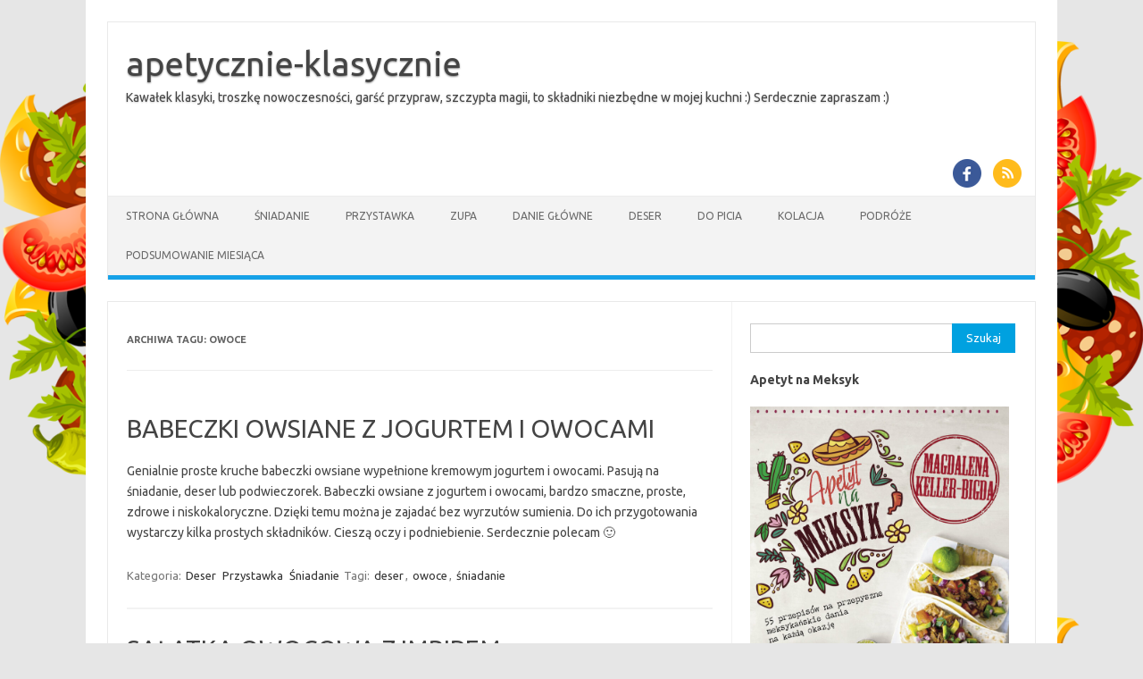

--- FILE ---
content_type: text/html; charset=UTF-8
request_url: https://apetycznie-klasycznie.pl/tag/owoce/
body_size: 14402
content:
<!DOCTYPE html>
<!--[if IE 7]>
<html class="ie ie7" lang="pl-PL">
<![endif]-->
<!--[if IE 8]>
<html class="ie ie8" lang="pl-PL">
<![endif]-->
<!--[if !(IE 7) | !(IE 8)  ]><!-->
<html lang="pl-PL">
<!--<![endif]-->
<head>
<meta charset="UTF-8">
<meta name="viewport" content="width=device-width, initial-scale=1">
<link rel="profile" href="http://gmpg.org/xfn/11">
<link rel="pingback" href="https://apetycznie-klasycznie.pl/xmlrpc.php" />
<!--[if lt IE 9]>
<script src="https://apetycznie-klasycznie.pl/wp-content/themes/iconic-one/js/html5.js" type="text/javascript"></script>
<![endif]-->
<title>owoce &#8211; apetycznie-klasycznie</title>
<meta name='robots' content='max-image-preview:large' />
<link rel='dns-prefetch' href='//fonts.googleapis.com' />
<link rel="alternate" type="application/rss+xml" title="apetycznie-klasycznie &raquo; Kanał z wpisami" href="https://apetycznie-klasycznie.pl/feed/" />
<link rel="alternate" type="application/rss+xml" title="apetycznie-klasycznie &raquo; Kanał z komentarzami" href="https://apetycznie-klasycznie.pl/comments/feed/" />
<link rel="alternate" type="application/rss+xml" title="apetycznie-klasycznie &raquo; Kanał z wpisami otagowanymi jako owoce" href="https://apetycznie-klasycznie.pl/tag/owoce/feed/" />
<style id='wp-img-auto-sizes-contain-inline-css' type='text/css'>
img:is([sizes=auto i],[sizes^="auto," i]){contain-intrinsic-size:3000px 1500px}
/*# sourceURL=wp-img-auto-sizes-contain-inline-css */
</style>
<style id='wp-emoji-styles-inline-css' type='text/css'>

	img.wp-smiley, img.emoji {
		display: inline !important;
		border: none !important;
		box-shadow: none !important;
		height: 1em !important;
		width: 1em !important;
		margin: 0 0.07em !important;
		vertical-align: -0.1em !important;
		background: none !important;
		padding: 0 !important;
	}
/*# sourceURL=wp-emoji-styles-inline-css */
</style>
<style id='wp-block-library-inline-css' type='text/css'>
:root{--wp-block-synced-color:#7a00df;--wp-block-synced-color--rgb:122,0,223;--wp-bound-block-color:var(--wp-block-synced-color);--wp-editor-canvas-background:#ddd;--wp-admin-theme-color:#007cba;--wp-admin-theme-color--rgb:0,124,186;--wp-admin-theme-color-darker-10:#006ba1;--wp-admin-theme-color-darker-10--rgb:0,107,160.5;--wp-admin-theme-color-darker-20:#005a87;--wp-admin-theme-color-darker-20--rgb:0,90,135;--wp-admin-border-width-focus:2px}@media (min-resolution:192dpi){:root{--wp-admin-border-width-focus:1.5px}}.wp-element-button{cursor:pointer}:root .has-very-light-gray-background-color{background-color:#eee}:root .has-very-dark-gray-background-color{background-color:#313131}:root .has-very-light-gray-color{color:#eee}:root .has-very-dark-gray-color{color:#313131}:root .has-vivid-green-cyan-to-vivid-cyan-blue-gradient-background{background:linear-gradient(135deg,#00d084,#0693e3)}:root .has-purple-crush-gradient-background{background:linear-gradient(135deg,#34e2e4,#4721fb 50%,#ab1dfe)}:root .has-hazy-dawn-gradient-background{background:linear-gradient(135deg,#faaca8,#dad0ec)}:root .has-subdued-olive-gradient-background{background:linear-gradient(135deg,#fafae1,#67a671)}:root .has-atomic-cream-gradient-background{background:linear-gradient(135deg,#fdd79a,#004a59)}:root .has-nightshade-gradient-background{background:linear-gradient(135deg,#330968,#31cdcf)}:root .has-midnight-gradient-background{background:linear-gradient(135deg,#020381,#2874fc)}:root{--wp--preset--font-size--normal:16px;--wp--preset--font-size--huge:42px}.has-regular-font-size{font-size:1em}.has-larger-font-size{font-size:2.625em}.has-normal-font-size{font-size:var(--wp--preset--font-size--normal)}.has-huge-font-size{font-size:var(--wp--preset--font-size--huge)}.has-text-align-center{text-align:center}.has-text-align-left{text-align:left}.has-text-align-right{text-align:right}.has-fit-text{white-space:nowrap!important}#end-resizable-editor-section{display:none}.aligncenter{clear:both}.items-justified-left{justify-content:flex-start}.items-justified-center{justify-content:center}.items-justified-right{justify-content:flex-end}.items-justified-space-between{justify-content:space-between}.screen-reader-text{border:0;clip-path:inset(50%);height:1px;margin:-1px;overflow:hidden;padding:0;position:absolute;width:1px;word-wrap:normal!important}.screen-reader-text:focus{background-color:#ddd;clip-path:none;color:#444;display:block;font-size:1em;height:auto;left:5px;line-height:normal;padding:15px 23px 14px;text-decoration:none;top:5px;width:auto;z-index:100000}html :where(.has-border-color){border-style:solid}html :where([style*=border-top-color]){border-top-style:solid}html :where([style*=border-right-color]){border-right-style:solid}html :where([style*=border-bottom-color]){border-bottom-style:solid}html :where([style*=border-left-color]){border-left-style:solid}html :where([style*=border-width]){border-style:solid}html :where([style*=border-top-width]){border-top-style:solid}html :where([style*=border-right-width]){border-right-style:solid}html :where([style*=border-bottom-width]){border-bottom-style:solid}html :where([style*=border-left-width]){border-left-style:solid}html :where(img[class*=wp-image-]){height:auto;max-width:100%}:where(figure){margin:0 0 1em}html :where(.is-position-sticky){--wp-admin--admin-bar--position-offset:var(--wp-admin--admin-bar--height,0px)}@media screen and (max-width:600px){html :where(.is-position-sticky){--wp-admin--admin-bar--position-offset:0px}}

/*# sourceURL=wp-block-library-inline-css */
</style><style id='wp-block-heading-inline-css' type='text/css'>
h1:where(.wp-block-heading).has-background,h2:where(.wp-block-heading).has-background,h3:where(.wp-block-heading).has-background,h4:where(.wp-block-heading).has-background,h5:where(.wp-block-heading).has-background,h6:where(.wp-block-heading).has-background{padding:1.25em 2.375em}h1.has-text-align-left[style*=writing-mode]:where([style*=vertical-lr]),h1.has-text-align-right[style*=writing-mode]:where([style*=vertical-rl]),h2.has-text-align-left[style*=writing-mode]:where([style*=vertical-lr]),h2.has-text-align-right[style*=writing-mode]:where([style*=vertical-rl]),h3.has-text-align-left[style*=writing-mode]:where([style*=vertical-lr]),h3.has-text-align-right[style*=writing-mode]:where([style*=vertical-rl]),h4.has-text-align-left[style*=writing-mode]:where([style*=vertical-lr]),h4.has-text-align-right[style*=writing-mode]:where([style*=vertical-rl]),h5.has-text-align-left[style*=writing-mode]:where([style*=vertical-lr]),h5.has-text-align-right[style*=writing-mode]:where([style*=vertical-rl]),h6.has-text-align-left[style*=writing-mode]:where([style*=vertical-lr]),h6.has-text-align-right[style*=writing-mode]:where([style*=vertical-rl]){rotate:180deg}
/*# sourceURL=https://apetycznie-klasycznie.pl/wp-includes/blocks/heading/style.min.css */
</style>
<style id='global-styles-inline-css' type='text/css'>
:root{--wp--preset--aspect-ratio--square: 1;--wp--preset--aspect-ratio--4-3: 4/3;--wp--preset--aspect-ratio--3-4: 3/4;--wp--preset--aspect-ratio--3-2: 3/2;--wp--preset--aspect-ratio--2-3: 2/3;--wp--preset--aspect-ratio--16-9: 16/9;--wp--preset--aspect-ratio--9-16: 9/16;--wp--preset--color--black: #000000;--wp--preset--color--cyan-bluish-gray: #abb8c3;--wp--preset--color--white: #ffffff;--wp--preset--color--pale-pink: #f78da7;--wp--preset--color--vivid-red: #cf2e2e;--wp--preset--color--luminous-vivid-orange: #ff6900;--wp--preset--color--luminous-vivid-amber: #fcb900;--wp--preset--color--light-green-cyan: #7bdcb5;--wp--preset--color--vivid-green-cyan: #00d084;--wp--preset--color--pale-cyan-blue: #8ed1fc;--wp--preset--color--vivid-cyan-blue: #0693e3;--wp--preset--color--vivid-purple: #9b51e0;--wp--preset--gradient--vivid-cyan-blue-to-vivid-purple: linear-gradient(135deg,rgb(6,147,227) 0%,rgb(155,81,224) 100%);--wp--preset--gradient--light-green-cyan-to-vivid-green-cyan: linear-gradient(135deg,rgb(122,220,180) 0%,rgb(0,208,130) 100%);--wp--preset--gradient--luminous-vivid-amber-to-luminous-vivid-orange: linear-gradient(135deg,rgb(252,185,0) 0%,rgb(255,105,0) 100%);--wp--preset--gradient--luminous-vivid-orange-to-vivid-red: linear-gradient(135deg,rgb(255,105,0) 0%,rgb(207,46,46) 100%);--wp--preset--gradient--very-light-gray-to-cyan-bluish-gray: linear-gradient(135deg,rgb(238,238,238) 0%,rgb(169,184,195) 100%);--wp--preset--gradient--cool-to-warm-spectrum: linear-gradient(135deg,rgb(74,234,220) 0%,rgb(151,120,209) 20%,rgb(207,42,186) 40%,rgb(238,44,130) 60%,rgb(251,105,98) 80%,rgb(254,248,76) 100%);--wp--preset--gradient--blush-light-purple: linear-gradient(135deg,rgb(255,206,236) 0%,rgb(152,150,240) 100%);--wp--preset--gradient--blush-bordeaux: linear-gradient(135deg,rgb(254,205,165) 0%,rgb(254,45,45) 50%,rgb(107,0,62) 100%);--wp--preset--gradient--luminous-dusk: linear-gradient(135deg,rgb(255,203,112) 0%,rgb(199,81,192) 50%,rgb(65,88,208) 100%);--wp--preset--gradient--pale-ocean: linear-gradient(135deg,rgb(255,245,203) 0%,rgb(182,227,212) 50%,rgb(51,167,181) 100%);--wp--preset--gradient--electric-grass: linear-gradient(135deg,rgb(202,248,128) 0%,rgb(113,206,126) 100%);--wp--preset--gradient--midnight: linear-gradient(135deg,rgb(2,3,129) 0%,rgb(40,116,252) 100%);--wp--preset--font-size--small: 13px;--wp--preset--font-size--medium: 20px;--wp--preset--font-size--large: 36px;--wp--preset--font-size--x-large: 42px;--wp--preset--spacing--20: 0.44rem;--wp--preset--spacing--30: 0.67rem;--wp--preset--spacing--40: 1rem;--wp--preset--spacing--50: 1.5rem;--wp--preset--spacing--60: 2.25rem;--wp--preset--spacing--70: 3.38rem;--wp--preset--spacing--80: 5.06rem;--wp--preset--shadow--natural: 6px 6px 9px rgba(0, 0, 0, 0.2);--wp--preset--shadow--deep: 12px 12px 50px rgba(0, 0, 0, 0.4);--wp--preset--shadow--sharp: 6px 6px 0px rgba(0, 0, 0, 0.2);--wp--preset--shadow--outlined: 6px 6px 0px -3px rgb(255, 255, 255), 6px 6px rgb(0, 0, 0);--wp--preset--shadow--crisp: 6px 6px 0px rgb(0, 0, 0);}:where(.is-layout-flex){gap: 0.5em;}:where(.is-layout-grid){gap: 0.5em;}body .is-layout-flex{display: flex;}.is-layout-flex{flex-wrap: wrap;align-items: center;}.is-layout-flex > :is(*, div){margin: 0;}body .is-layout-grid{display: grid;}.is-layout-grid > :is(*, div){margin: 0;}:where(.wp-block-columns.is-layout-flex){gap: 2em;}:where(.wp-block-columns.is-layout-grid){gap: 2em;}:where(.wp-block-post-template.is-layout-flex){gap: 1.25em;}:where(.wp-block-post-template.is-layout-grid){gap: 1.25em;}.has-black-color{color: var(--wp--preset--color--black) !important;}.has-cyan-bluish-gray-color{color: var(--wp--preset--color--cyan-bluish-gray) !important;}.has-white-color{color: var(--wp--preset--color--white) !important;}.has-pale-pink-color{color: var(--wp--preset--color--pale-pink) !important;}.has-vivid-red-color{color: var(--wp--preset--color--vivid-red) !important;}.has-luminous-vivid-orange-color{color: var(--wp--preset--color--luminous-vivid-orange) !important;}.has-luminous-vivid-amber-color{color: var(--wp--preset--color--luminous-vivid-amber) !important;}.has-light-green-cyan-color{color: var(--wp--preset--color--light-green-cyan) !important;}.has-vivid-green-cyan-color{color: var(--wp--preset--color--vivid-green-cyan) !important;}.has-pale-cyan-blue-color{color: var(--wp--preset--color--pale-cyan-blue) !important;}.has-vivid-cyan-blue-color{color: var(--wp--preset--color--vivid-cyan-blue) !important;}.has-vivid-purple-color{color: var(--wp--preset--color--vivid-purple) !important;}.has-black-background-color{background-color: var(--wp--preset--color--black) !important;}.has-cyan-bluish-gray-background-color{background-color: var(--wp--preset--color--cyan-bluish-gray) !important;}.has-white-background-color{background-color: var(--wp--preset--color--white) !important;}.has-pale-pink-background-color{background-color: var(--wp--preset--color--pale-pink) !important;}.has-vivid-red-background-color{background-color: var(--wp--preset--color--vivid-red) !important;}.has-luminous-vivid-orange-background-color{background-color: var(--wp--preset--color--luminous-vivid-orange) !important;}.has-luminous-vivid-amber-background-color{background-color: var(--wp--preset--color--luminous-vivid-amber) !important;}.has-light-green-cyan-background-color{background-color: var(--wp--preset--color--light-green-cyan) !important;}.has-vivid-green-cyan-background-color{background-color: var(--wp--preset--color--vivid-green-cyan) !important;}.has-pale-cyan-blue-background-color{background-color: var(--wp--preset--color--pale-cyan-blue) !important;}.has-vivid-cyan-blue-background-color{background-color: var(--wp--preset--color--vivid-cyan-blue) !important;}.has-vivid-purple-background-color{background-color: var(--wp--preset--color--vivid-purple) !important;}.has-black-border-color{border-color: var(--wp--preset--color--black) !important;}.has-cyan-bluish-gray-border-color{border-color: var(--wp--preset--color--cyan-bluish-gray) !important;}.has-white-border-color{border-color: var(--wp--preset--color--white) !important;}.has-pale-pink-border-color{border-color: var(--wp--preset--color--pale-pink) !important;}.has-vivid-red-border-color{border-color: var(--wp--preset--color--vivid-red) !important;}.has-luminous-vivid-orange-border-color{border-color: var(--wp--preset--color--luminous-vivid-orange) !important;}.has-luminous-vivid-amber-border-color{border-color: var(--wp--preset--color--luminous-vivid-amber) !important;}.has-light-green-cyan-border-color{border-color: var(--wp--preset--color--light-green-cyan) !important;}.has-vivid-green-cyan-border-color{border-color: var(--wp--preset--color--vivid-green-cyan) !important;}.has-pale-cyan-blue-border-color{border-color: var(--wp--preset--color--pale-cyan-blue) !important;}.has-vivid-cyan-blue-border-color{border-color: var(--wp--preset--color--vivid-cyan-blue) !important;}.has-vivid-purple-border-color{border-color: var(--wp--preset--color--vivid-purple) !important;}.has-vivid-cyan-blue-to-vivid-purple-gradient-background{background: var(--wp--preset--gradient--vivid-cyan-blue-to-vivid-purple) !important;}.has-light-green-cyan-to-vivid-green-cyan-gradient-background{background: var(--wp--preset--gradient--light-green-cyan-to-vivid-green-cyan) !important;}.has-luminous-vivid-amber-to-luminous-vivid-orange-gradient-background{background: var(--wp--preset--gradient--luminous-vivid-amber-to-luminous-vivid-orange) !important;}.has-luminous-vivid-orange-to-vivid-red-gradient-background{background: var(--wp--preset--gradient--luminous-vivid-orange-to-vivid-red) !important;}.has-very-light-gray-to-cyan-bluish-gray-gradient-background{background: var(--wp--preset--gradient--very-light-gray-to-cyan-bluish-gray) !important;}.has-cool-to-warm-spectrum-gradient-background{background: var(--wp--preset--gradient--cool-to-warm-spectrum) !important;}.has-blush-light-purple-gradient-background{background: var(--wp--preset--gradient--blush-light-purple) !important;}.has-blush-bordeaux-gradient-background{background: var(--wp--preset--gradient--blush-bordeaux) !important;}.has-luminous-dusk-gradient-background{background: var(--wp--preset--gradient--luminous-dusk) !important;}.has-pale-ocean-gradient-background{background: var(--wp--preset--gradient--pale-ocean) !important;}.has-electric-grass-gradient-background{background: var(--wp--preset--gradient--electric-grass) !important;}.has-midnight-gradient-background{background: var(--wp--preset--gradient--midnight) !important;}.has-small-font-size{font-size: var(--wp--preset--font-size--small) !important;}.has-medium-font-size{font-size: var(--wp--preset--font-size--medium) !important;}.has-large-font-size{font-size: var(--wp--preset--font-size--large) !important;}.has-x-large-font-size{font-size: var(--wp--preset--font-size--x-large) !important;}
/*# sourceURL=global-styles-inline-css */
</style>

<style id='classic-theme-styles-inline-css' type='text/css'>
/*! This file is auto-generated */
.wp-block-button__link{color:#fff;background-color:#32373c;border-radius:9999px;box-shadow:none;text-decoration:none;padding:calc(.667em + 2px) calc(1.333em + 2px);font-size:1.125em}.wp-block-file__button{background:#32373c;color:#fff;text-decoration:none}
/*# sourceURL=/wp-includes/css/classic-themes.min.css */
</style>
<link rel='stylesheet' id='themonic-fonts-css' href='https://fonts.googleapis.com/css?family=Ubuntu%3A400%2C700&#038;subset=latin%2Clatin-ext' type='text/css' media='all' />
<link rel='stylesheet' id='themonic-style-css' href='https://apetycznie-klasycznie.pl/wp-content/themes/iconic-one/style.css?ver=2.4' type='text/css' media='all' />
<link rel='stylesheet' id='custom-style-css' href='https://apetycznie-klasycznie.pl/wp-content/themes/iconic-one/custom.css?ver=6.9' type='text/css' media='all' />
<link rel="https://api.w.org/" href="https://apetycznie-klasycznie.pl/wp-json/" /><link rel="alternate" title="JSON" type="application/json" href="https://apetycznie-klasycznie.pl/wp-json/wp/v2/tags/81" /><link rel="EditURI" type="application/rsd+xml" title="RSD" href="https://apetycznie-klasycznie.pl/xmlrpc.php?rsd" />
<meta name="generator" content="WordPress 6.9" />
<!-- Analytics by WP Statistics - https://wp-statistics.com -->
<style type="text/css">.recentcomments a{display:inline !important;padding:0 !important;margin:0 !important;}</style><style type="text/css" id="custom-background-css">
body.custom-background { background-image: url("https://apetycznie-klasycznie.pl/wp-content/uploads/2018/01/Vegetables-free-vegetable-clipart-pages-of-public-domain-clip-art.png"); background-position: left top; background-size: auto; background-repeat: repeat; background-attachment: fixed; }
</style>
	<link rel="icon" href="https://apetycznie-klasycznie.pl/wp-content/uploads/2018/01/cropped-Vegetables-free-vegetable-clipart-pages-of-public-domain-clip-art-32x32.png" sizes="32x32" />
<link rel="icon" href="https://apetycznie-klasycznie.pl/wp-content/uploads/2018/01/cropped-Vegetables-free-vegetable-clipart-pages-of-public-domain-clip-art-192x192.png" sizes="192x192" />
<link rel="apple-touch-icon" href="https://apetycznie-klasycznie.pl/wp-content/uploads/2018/01/cropped-Vegetables-free-vegetable-clipart-pages-of-public-domain-clip-art-180x180.png" />
<meta name="msapplication-TileImage" content="https://apetycznie-klasycznie.pl/wp-content/uploads/2018/01/cropped-Vegetables-free-vegetable-clipart-pages-of-public-domain-clip-art-270x270.png" />
</head>
<body class="archive tag tag-owoce tag-81 custom-background wp-theme-iconic-one custom-font-enabled single-author hfeed">
<div id="page" class="site">
	<a class="skip-link screen-reader-text" href="#main" title="Przejdź do treści">Przejdź do treści</a>
	<header id="masthead" class="site-header" role="banner">
					<div class="io-title-description">
			<a href="https://apetycznie-klasycznie.pl/" title="apetycznie-klasycznie" rel="home">apetycznie-klasycznie</a>
				<br .../> 
								 <div class="site-description">Kawałek klasyki, troszkę nowoczesności, garść przypraw, szczypta magii, to składniki niezbędne w mojej kuchni :) Serdecznie zapraszam :)</div>
						</div>
								<div class="socialmedia">
											<a href="https://www.facebook.com/apetycznie-klasyczniepl-1387800328202284" target="_blank"><img src="https://apetycznie-klasycznie.pl/wp-content/themes/iconic-one/img/facebook.png" alt="Follow us on Facebook"/></a>
															<a class="rss" href="https://apetycznie-klasycznie.pl/feed/" target="_blank"><img src="https://apetycznie-klasycznie.pl/wp-content/themes/iconic-one/img/rss.png" alt="Follow us on rss"/></a>			
					</div>
					
		
		<nav id="site-navigation" class="themonic-nav" role="navigation">
		<button class="menu-toggle" aria-controls="menu-top" aria-expanded="false">Menu<label class="iomenu">
  <div class="iolines"></div>
  <div class="iolines"></div>
  <div class="iolines"></div>
</label></button>
			<ul id="menu-top" class="nav-menu"><li id="menu-item-7131" class="menu-item menu-item-type-custom menu-item-object-custom menu-item-home menu-item-7131"><a href="http://apetycznie-klasycznie.pl">Strona główna</a></li>
<li id="menu-item-6626" class="menu-item menu-item-type-taxonomy menu-item-object-category menu-item-6626"><a href="https://apetycznie-klasycznie.pl/category/sniadania/">Śniadanie</a></li>
<li id="menu-item-6625" class="menu-item menu-item-type-taxonomy menu-item-object-category menu-item-6625"><a href="https://apetycznie-klasycznie.pl/category/przystawka/">Przystawka</a></li>
<li id="menu-item-7138" class="menu-item menu-item-type-taxonomy menu-item-object-category menu-item-7138"><a href="https://apetycznie-klasycznie.pl/category/zupa-2/">Zupa</a></li>
<li id="menu-item-6621" class="menu-item menu-item-type-taxonomy menu-item-object-category menu-item-6621"><a href="https://apetycznie-klasycznie.pl/category/danie-glowne/">Danie główne</a></li>
<li id="menu-item-7124" class="menu-item menu-item-type-taxonomy menu-item-object-category menu-item-7124"><a href="https://apetycznie-klasycznie.pl/category/deser-2/">Deser</a></li>
<li id="menu-item-7125" class="menu-item menu-item-type-taxonomy menu-item-object-category menu-item-7125"><a href="https://apetycznie-klasycznie.pl/category/do-picia/">Do picia</a></li>
<li id="menu-item-7135" class="menu-item menu-item-type-taxonomy menu-item-object-category menu-item-7135"><a href="https://apetycznie-klasycznie.pl/category/kolacja-2/">Kolacja</a></li>
<li id="menu-item-8966" class="menu-item menu-item-type-taxonomy menu-item-object-category menu-item-8966"><a href="https://apetycznie-klasycznie.pl/category/podroze/">Podróże</a></li>
<li id="menu-item-11087" class="menu-item menu-item-type-taxonomy menu-item-object-category menu-item-11087"><a href="https://apetycznie-klasycznie.pl/category/podsumowanie-miesiaca/">Podsumowanie miesiąca</a></li>
</ul>		</nav><!-- #site-navigation -->
		<div class="clear"></div>
	</header><!-- #masthead -->
<div id="main" class="wrapper">
	<section id="primary" class="site-content">
		<div id="content" role="main">

					<header class="archive-header">
				<h1 class="archive-title">Archiwa tagu: <span>owoce</span></h1>

						</header><!-- .archive-header -->

			
	<article id="post-23171" class="post-23171 post type-post status-publish format-standard hentry category-deser-2 category-przystawka category-sniadania tag-deser tag-owoce tag-sniadanie">
				<header class="entry-header">
						<h2 class="entry-title">
				<a href="https://apetycznie-klasycznie.pl/2026/01/babeczki-owsiane-z-jogurtem-i-owocami/" title="Bezpośredni odnośnik do BABECZKI OWSIANE Z JOGURTEM I OWOCAMI" rel="bookmark">BABECZKI OWSIANE Z JOGURTEM I OWOCAMI</a>
			</h2>
											
		</header><!-- .entry-header -->

									<div class="entry-summary">
				<!-- Ico nic One home page thumbnail with custom excerpt -->
			<div class="excerpt-thumb">
					</div>
			<p>Genialnie proste kruche babeczki owsiane wypełnione kremowym jogurtem i owocami. Pasują na śniadanie, deser lub podwieczorek. Babeczki owsiane z jogurtem i owocami, bardzo smaczne, proste, zdrowe i niskokaloryczne. Dzięki temu można je zajadać bez wyrzutów sumienia. Do ich przygotowania wystarczy kilka prostych składników. Cieszą oczy i podniebienie.  Serdecznie polecam 🙂</p>
		</div><!-- .entry-summary -->
			
				
	<footer class="entry-meta">
					<span>Kategoria:  <a href="https://apetycznie-klasycznie.pl/category/deser-2/" rel="category tag">Deser</a> <a href="https://apetycznie-klasycznie.pl/category/przystawka/" rel="category tag">Przystawka</a> <a href="https://apetycznie-klasycznie.pl/category/sniadania/" rel="category tag">Śniadanie</a></span>
								<span>Tagi: <a href="https://apetycznie-klasycznie.pl/tag/deser/" rel="tag">deser</a>, <a href="https://apetycznie-klasycznie.pl/tag/owoce/" rel="tag">owoce</a>, <a href="https://apetycznie-klasycznie.pl/tag/sniadanie/" rel="tag">śniadanie</a></span>
			
           						</footer><!-- .entry-meta -->
	</article><!-- #post -->

	<article id="post-23163" class="post-23163 post type-post status-publish format-standard hentry category-deser-2 category-przystawka tag-deser tag-owoce tag-sos">
				<header class="entry-header">
						<h2 class="entry-title">
				<a href="https://apetycznie-klasycznie.pl/2026/01/salatka-owocowa-z-imbirem/" title="Bezpośredni odnośnik do SAŁATKA OWOCOWA Z IMBIREM" rel="bookmark">SAŁATKA OWOCOWA Z IMBIREM</a>
			</h2>
											
		</header><!-- .entry-header -->

									<div class="entry-summary">
				<!-- Ico nic One home page thumbnail with custom excerpt -->
			<div class="excerpt-thumb">
					</div>
			<p>Sałatka owocowa, pyszna, kolorowa, odświeżająca i zdrowa. Po prostu radość, słońce i energia na talerzu. Można się nią cieszyć przez cały rok, również zimą. Dodatek sosu na bazie imbiru, soku z cytryny i miodu fajnie łączy wszystkie smaki i dodaje charakteru. Polecam nie tylko na deser, ale też na przekąskę w ciągu dnia 🙂</p>
		</div><!-- .entry-summary -->
			
				
	<footer class="entry-meta">
					<span>Kategoria:  <a href="https://apetycznie-klasycznie.pl/category/deser-2/" rel="category tag">Deser</a> <a href="https://apetycznie-klasycznie.pl/category/przystawka/" rel="category tag">Przystawka</a></span>
								<span>Tagi: <a href="https://apetycznie-klasycznie.pl/tag/deser/" rel="tag">deser</a>, <a href="https://apetycznie-klasycznie.pl/tag/owoce/" rel="tag">owoce</a>, <a href="https://apetycznie-klasycznie.pl/tag/sos/" rel="tag">sos</a></span>
			
           						</footer><!-- .entry-meta -->
	</article><!-- #post -->

	<article id="post-22910" class="post-22910 post type-post status-publish format-standard hentry category-deser-2 category-sniadania tag-deser tag-jablka tag-jajka tag-owoce tag-sniadanie">
				<header class="entry-header">
						<h2 class="entry-title">
				<a href="https://apetycznie-klasycznie.pl/2025/11/pieczona-owsianka-piernikowa-z-jablkiem/" title="Bezpośredni odnośnik do PIECZONA OWSIANKA PIERNIKOWA Z JABŁKIEM" rel="bookmark">PIECZONA OWSIANKA PIERNIKOWA Z JABŁKIEM</a>
			</h2>
											
		</header><!-- .entry-header -->

									<div class="entry-summary">
				<!-- Ico nic One home page thumbnail with custom excerpt -->
			<div class="excerpt-thumb">
					</div>
			<p>Pieczona owsianka pięknie pachnąca, smaczna, pożywna i zdrowa. Pasuje na śniadanie, deser lub podwieczorek. Dobrze się kroi dzięki temu można ją podawać jak ciasto na deser  lub zapakować na śniadanie lub drugie śniadanie do szkoły lub pracy. Pieczona owsianka pysznie smakuje na ciepło z dodatkiem jogurtu naturalnego, owoców i miodu albo na drugie śniadanie, jako lekkie ciasto z płatkami owsianymi, jabłkiem i bakaliami. Polecam bardzo gorąco 🙂</p>
		</div><!-- .entry-summary -->
			
				
	<footer class="entry-meta">
					<span>Kategoria:  <a href="https://apetycznie-klasycznie.pl/category/deser-2/" rel="category tag">Deser</a> <a href="https://apetycznie-klasycznie.pl/category/sniadania/" rel="category tag">Śniadanie</a></span>
								<span>Tagi: <a href="https://apetycznie-klasycznie.pl/tag/deser/" rel="tag">deser</a>, <a href="https://apetycznie-klasycznie.pl/tag/jablka/" rel="tag">jabłka</a>, <a href="https://apetycznie-klasycznie.pl/tag/jajka/" rel="tag">jajka</a>, <a href="https://apetycznie-klasycznie.pl/tag/owoce/" rel="tag">owoce</a>, <a href="https://apetycznie-klasycznie.pl/tag/sniadanie/" rel="tag">śniadanie</a></span>
			
           						</footer><!-- .entry-meta -->
	</article><!-- #post -->

	<article id="post-22461" class="post-22461 post type-post status-publish format-standard hentry category-deser-2 tag-deser tag-owoce tag-ser tag-sernik">
				<header class="entry-header">
						<h2 class="entry-title">
				<a href="https://apetycznie-klasycznie.pl/2025/09/sernik-gotowany-z-brzoskwiniami/" title="Bezpośredni odnośnik do SERNIK GOTOWANY Z BRZOSKWINIAMI" rel="bookmark">SERNIK GOTOWANY Z BRZOSKWINIAMI</a>
			</h2>
											
		</header><!-- .entry-header -->

									<div class="entry-summary">
				<!-- Ico nic One home page thumbnail with custom excerpt -->
			<div class="excerpt-thumb">
					</div>
			<p>Sernik gotowany, prosty do zrobienia, pyszny, kremowy i zawsze się udaje. Sernik gotowany z brzoskwiniami, czyli kremowa masa przełożona herbatnikami i wzbogacona soczystymi owocami. W przeciwieństwie do pieczonych serników nie trzeba się martwić, że opadnie, albo się za mocno przypiecze.  Nie wymaga wysiłku, ale trzeba trochę poczekać, aż się schłodzi w lodówce. Wierzch można posypać cukrem pudrem, kakao, polać polewą czekoladową, albo podać np. z frużeliną. Pycha 🙂</p>
		</div><!-- .entry-summary -->
			
				
	<footer class="entry-meta">
					<span>Kategoria:  <a href="https://apetycznie-klasycznie.pl/category/deser-2/" rel="category tag">Deser</a></span>
								<span>Tagi: <a href="https://apetycznie-klasycznie.pl/tag/deser/" rel="tag">deser</a>, <a href="https://apetycznie-klasycznie.pl/tag/owoce/" rel="tag">owoce</a>, <a href="https://apetycznie-klasycznie.pl/tag/ser/" rel="tag">ser</a>, <a href="https://apetycznie-klasycznie.pl/tag/sernik/" rel="tag">sernik</a></span>
			
           						</footer><!-- .entry-meta -->
	</article><!-- #post -->

	<article id="post-22301" class="post-22301 post type-post status-publish format-standard hentry category-deser-2 tag-ciastka tag-deser tag-krem tag-maliny tag-owoce tag-ser">
				<header class="entry-header">
						<h2 class="entry-title">
				<a href="https://apetycznie-klasycznie.pl/2025/08/kruche-babeczki-z-kremem-z-nutelli-i-owocami/" title="Bezpośredni odnośnik do KRUCHE BABECZKI Z KREMEM Z NUTELLI I OWOCAMI" rel="bookmark">KRUCHE BABECZKI Z KREMEM Z NUTELLI I OWOCAMI</a>
			</h2>
											
		</header><!-- .entry-header -->

									<div class="entry-summary">
				<!-- Ico nic One home page thumbnail with custom excerpt -->
			<div class="excerpt-thumb">
					</div>
			<p>Urocze kruche babeczki pyszne i efektowne. Babeczki z kruchego ciasta wypełnione aksamitnym kremem z mascarpone i nutelli, udekorowane owocami.  Uwielbiam takie babeczki, łatwe do zrobienia, apetyczne i pięknie się prezentujące.  Krem jest łatwy do zrobienia, wystarczy zmiksować dwa składniki, serek mascarpone i nutellę, a smakuje tak dobrze, że mogłabym wyjadać go nawet bez dodatków. Kruche babeczki można upiec wcześniej i wypełnić nadzieniem, gdy będziecie chcieli je podać. Gorąco polecam 🙂</p>
		</div><!-- .entry-summary -->
			
				
	<footer class="entry-meta">
					<span>Kategoria:  <a href="https://apetycznie-klasycznie.pl/category/deser-2/" rel="category tag">Deser</a></span>
								<span>Tagi: <a href="https://apetycznie-klasycznie.pl/tag/ciastka/" rel="tag">ciastka</a>, <a href="https://apetycznie-klasycznie.pl/tag/deser/" rel="tag">deser</a>, <a href="https://apetycznie-klasycznie.pl/tag/krem/" rel="tag">krem</a>, <a href="https://apetycznie-klasycznie.pl/tag/maliny/" rel="tag">maliny</a>, <a href="https://apetycznie-klasycznie.pl/tag/owoce/" rel="tag">owoce</a>, <a href="https://apetycznie-klasycznie.pl/tag/ser/" rel="tag">ser</a></span>
			
           						</footer><!-- .entry-meta -->
	</article><!-- #post -->

	<article id="post-22212" class="post-22212 post type-post status-publish format-standard hentry category-zupa-2 tag-czeresnie tag-kuchnia-polska tag-obiad tag-owoce tag-zupa">
				<header class="entry-header">
						<h2 class="entry-title">
				<a href="https://apetycznie-klasycznie.pl/2025/07/zupa-czeresniowa-krem/" title="Bezpośredni odnośnik do ZUPA CZEREŚNIOWA (KREM)" rel="bookmark">ZUPA CZEREŚNIOWA (KREM)</a>
			</h2>
											
		</header><!-- .entry-header -->

									<div class="entry-summary">
				<!-- Ico nic One home page thumbnail with custom excerpt -->
			<div class="excerpt-thumb">
					</div>
			<p>Słodka od soczystych, dojrzałych czereśni, pachnąca wanilią, zabielona śmietaną. Pyszna zupa z czereśni, lekka a jednocześnie pożywna dzięki dodatkowi makaronu. Pamiętam z dzieciństwa zupy owocowe w formie kompotu z dodatkiem makaronu. Jednak moja zupa czereśniowa w formie kremu z dodatkiem soku z cytryny, wanilii, wzbogacona śmietaną, podawana z dodatkiem makaronu oraz kilku czereśni pokrojonych na kawałki smakuje mi dużo bardziej. Zupę czereśniową możemy podać na ciepło lub na zimno. Gorąco polecam 🙂</p>
		</div><!-- .entry-summary -->
			
				
	<footer class="entry-meta">
					<span>Kategoria:  <a href="https://apetycznie-klasycznie.pl/category/zupa-2/" rel="category tag">Zupa</a></span>
								<span>Tagi: <a href="https://apetycznie-klasycznie.pl/tag/czeresnie/" rel="tag">czereśnie</a>, <a href="https://apetycznie-klasycznie.pl/tag/kuchnia-polska/" rel="tag">kuchnia polska</a>, <a href="https://apetycznie-klasycznie.pl/tag/obiad/" rel="tag">obiad</a>, <a href="https://apetycznie-klasycznie.pl/tag/owoce/" rel="tag">owoce</a>, <a href="https://apetycznie-klasycznie.pl/tag/zupa/" rel="tag">zupa</a></span>
			
           						</footer><!-- .entry-meta -->
	</article><!-- #post -->

	<article id="post-22259" class="post-22259 post type-post status-publish format-standard hentry category-deser-2 tag-ciasto tag-deser tag-maliny tag-owoce tag-ser tag-sernik tag-truskawki">
				<header class="entry-header">
						<h2 class="entry-title">
				<a href="https://apetycznie-klasycznie.pl/2025/07/ciasta-na-lato-bez-pieczenia/" title="Bezpośredni odnośnik do CIASTA NA LATO (BEZ PIECZENIA)" rel="bookmark">CIASTA NA LATO (BEZ PIECZENIA)</a>
			</h2>
											
		</header><!-- .entry-header -->

									<div class="entry-summary">
				<!-- Ico nic One home page thumbnail with custom excerpt -->
			<div class="excerpt-thumb">
					</div>
			<p>Ciasta na upalne dni, lekkie, orzeźwiające, kolorowe i łatwe do zrobienia. Lato to idealna pora, by maksymalnie wykorzystać sezonowe owoce i wyczarować z nich proste, a jednocześnie efektowne ciasta, oczywiście bez pieczenia, bo gdy temperatura rośnie, nie chce się włączać piekarnika. Ciasta na lato wyglądają tak apetycznie, że trudno się oprzeć tym rewelacyjnym smakołykom. Wystarczy kilka składników, trochę czasu, dobry pomysł i lodówka, aby cieszyć się wspaniałymi ciastami. Zapraszam na kilka moich ulubionych i sprawdzonych przepisów 🙂</p>
		</div><!-- .entry-summary -->
			
				
	<footer class="entry-meta">
					<span>Kategoria:  <a href="https://apetycznie-klasycznie.pl/category/deser-2/" rel="category tag">Deser</a></span>
								<span>Tagi: <a href="https://apetycznie-klasycznie.pl/tag/ciasto/" rel="tag">ciasto</a>, <a href="https://apetycznie-klasycznie.pl/tag/deser/" rel="tag">deser</a>, <a href="https://apetycznie-klasycznie.pl/tag/maliny/" rel="tag">maliny</a>, <a href="https://apetycznie-klasycznie.pl/tag/owoce/" rel="tag">owoce</a>, <a href="https://apetycznie-klasycznie.pl/tag/ser/" rel="tag">ser</a>, <a href="https://apetycznie-klasycznie.pl/tag/sernik/" rel="tag">sernik</a>, <a href="https://apetycznie-klasycznie.pl/tag/truskawki/" rel="tag">truskawki</a></span>
			
           						</footer><!-- .entry-meta -->
	</article><!-- #post -->

	<article id="post-22240" class="post-22240 post type-post status-publish format-standard hentry category-deser-2 tag-deser tag-orzechy tag-owoce tag-ser">
				<header class="entry-header">
						<h2 class="entry-title">
				<a href="https://apetycznie-klasycznie.pl/2025/07/deser-pistacjowy-w-10-minut/" title="Bezpośredni odnośnik do DESER PISTACJOWY W 10 MINUT" rel="bookmark">DESER PISTACJOWY W 10 MINUT</a>
			</h2>
											
		</header><!-- .entry-header -->

									<div class="entry-summary">
				<!-- Ico nic One home page thumbnail with custom excerpt -->
			<div class="excerpt-thumb">
					</div>
			<p>Genialny w swej prostocie deser pistacjowy. Wystarczy zmiksować dwa składniki, serek mascarpone i krem pistacjowy, aby zrobić ten pyszny, kremowy, delikatny deser, który zachwyca wybornym smakiem. Deser pistacjowy pięknie wygląda, świetnie smakuje i robi się go błyskawicznie. Rewelacyjny deser bez wysiłku, aż żal nie spróbować 🙂</p>
		</div><!-- .entry-summary -->
			
				
	<footer class="entry-meta">
					<span>Kategoria:  <a href="https://apetycznie-klasycznie.pl/category/deser-2/" rel="category tag">Deser</a></span>
								<span>Tagi: <a href="https://apetycznie-klasycznie.pl/tag/deser/" rel="tag">deser</a>, <a href="https://apetycznie-klasycznie.pl/tag/orzechy/" rel="tag">orzechy</a>, <a href="https://apetycznie-klasycznie.pl/tag/owoce/" rel="tag">owoce</a>, <a href="https://apetycznie-klasycznie.pl/tag/ser/" rel="tag">ser</a></span>
			
           						</footer><!-- .entry-meta -->
	</article><!-- #post -->

	<article id="post-22199" class="post-22199 post type-post status-publish format-standard hentry category-deser-2 tag-deser tag-kuchnia-wegetarianska tag-owoce">
				<header class="entry-header">
						<h2 class="entry-title">
				<a href="https://apetycznie-klasycznie.pl/2025/07/pianka-z-jogurtu-i-galaretki/" title="Bezpośredni odnośnik do PIANKA Z JOGURTU I GALARETKI" rel="bookmark">PIANKA Z JOGURTU I GALARETKI</a>
			</h2>
											
		</header><!-- .entry-header -->

									<div class="entry-summary">
				<!-- Ico nic One home page thumbnail with custom excerpt -->
			<div class="excerpt-thumb">
					</div>
			<p>Jeśli szukacie przepisu na prosty, a jednocześnie efektowny deser, to gorąco polecam piankę. Delikatna, lekka pianka z jogurtu naturalnego w galaretki. Łatwy deser z dwóch składników, bardzo orzeźwiający, o delikatnej piankowej konsystencji. Jest przy tym łatwy do zrobienia ze składników, które można kupić w każdym sklepie. Idealny, gdy nie mamy czasu na bardziej pracochłonne desery.</p>
		</div><!-- .entry-summary -->
			
				
	<footer class="entry-meta">
					<span>Kategoria:  <a href="https://apetycznie-klasycznie.pl/category/deser-2/" rel="category tag">Deser</a></span>
								<span>Tagi: <a href="https://apetycznie-klasycznie.pl/tag/deser/" rel="tag">deser</a>, <a href="https://apetycznie-klasycznie.pl/tag/kuchnia-wegetarianska/" rel="tag">kuchnia wegetariańska</a>, <a href="https://apetycznie-klasycznie.pl/tag/owoce/" rel="tag">owoce</a></span>
			
           						</footer><!-- .entry-meta -->
	</article><!-- #post -->

	<article id="post-22136" class="post-22136 post type-post status-publish format-standard hentry category-deser-2 tag-czekolada tag-deser tag-maliny tag-mango tag-owoce tag-truskawki">
				<header class="entry-header">
						<h2 class="entry-title">
				<a href="https://apetycznie-klasycznie.pl/2025/07/desery-na-lato/" title="Bezpośredni odnośnik do DESERY NA LATO" rel="bookmark">DESERY NA LATO</a>
			</h2>
											
		</header><!-- .entry-header -->

									<div class="entry-summary">
				<!-- Ico nic One home page thumbnail with custom excerpt -->
			<div class="excerpt-thumb">
					</div>
			<p>Desery na upalne dni, lekkie, orzeźwiające, kolorowe i szybkie w przygotowaniu. Lato to idealna pora, by maksymalnie wykorzystać sezonowe owoce i wyczarować z nich proste, a jednocześnie efektowne desery. Lekkie musy, domowe galaretki, desery warstwowe, czy lody, to rewelacyjne słodkie maleństwa, którym trudno się oprzeć. Wystarczy kilka składników, trochę czasu, odrobina kreatywności i lodówka, aby cieszyć się pysznymi deserami.</p>
		</div><!-- .entry-summary -->
			
				
	<footer class="entry-meta">
					<span>Kategoria:  <a href="https://apetycznie-klasycznie.pl/category/deser-2/" rel="category tag">Deser</a></span>
								<span>Tagi: <a href="https://apetycznie-klasycznie.pl/tag/czekolada/" rel="tag">czekolada</a>, <a href="https://apetycznie-klasycznie.pl/tag/deser/" rel="tag">deser</a>, <a href="https://apetycznie-klasycznie.pl/tag/maliny/" rel="tag">maliny</a>, <a href="https://apetycznie-klasycznie.pl/tag/mango/" rel="tag">mango</a>, <a href="https://apetycznie-klasycznie.pl/tag/owoce/" rel="tag">owoce</a>, <a href="https://apetycznie-klasycznie.pl/tag/truskawki/" rel="tag">truskawki</a></span>
			
           						</footer><!-- .entry-meta -->
	</article><!-- #post -->
		<nav id="nav-below" class="navigation" role="navigation">
			<div class="assistive-text">Zobacz wpisy</div>
			<div class="nav-previous alignleft"><a href="https://apetycznie-klasycznie.pl/tag/owoce/page/2/" ><span class="meta-nav">&larr;</span> Starsze wpisy</a></div>
			<div class="nav-next alignright"></div>
		</nav><!-- #nav-below .navigation -->
	
		
		</div><!-- #content -->
	</section><!-- #primary -->


			<div id="secondary" class="widget-area" role="complementary">
			<aside id="search-3" class="widget widget_search"><form role="search" method="get" id="searchform" class="searchform" action="https://apetycznie-klasycznie.pl/">
				<div>
					<label class="screen-reader-text" for="s">Szukaj:</label>
					<input type="text" value="" name="s" id="s" />
					<input type="submit" id="searchsubmit" value="Szukaj" />
				</div>
			</form></aside><aside id="block-2" class="widget widget_block">
<h2 class="wp-block-heading">Apetyt na Meksyk</h2>
</aside><aside id="block-3" class="widget widget_block"><a rel="noreferrer noopener" href="https://www.psychoskok.pl/produkt/apetyt-na-meksyk/" target="_blank"><img decoding="async" src="//apetycznie-klasycznie.pl/wp-content/uploads/2021/10/apetyt-na-meksyk-b-iext91981312-727x1024.jpg" width="290" border="0" alt="Przepisy kulinarne"/></a>
<p>Moja książka wydana i w formie tradycyjnej i e-book już dostępna w księgarniach :)
<br data-rich-text-line-break="true">
<a rel="noreferrer noopener" href="https://bonito.pl/k-108541362-apetyt-na-meksyk" target="_blank">bonito.pl/k-108541362-apetyt-na-meksyk</a>
<br data-rich-text-line-break="true">
<a rel="noreferrer noopener" href="https://dadada.pl/apetyt-na-meksyk-keller-bigda-magdalena,p722085" target="_blank">dadada.pl/apetyt-na-meksyk-keller-bigda-magdalena,p722085</a>
</p></aside><aside id="tag_cloud-6" class="widget widget_tag_cloud"><p class="widget-title">Tagi</p><div class="tagcloud"><a href="https://apetycznie-klasycznie.pl/tag/awokado/" class="tag-cloud-link tag-link-11 tag-link-position-1" style="font-size: 8pt;" aria-label="awokado (24 elementy)">awokado</a>
<a href="https://apetycznie-klasycznie.pl/tag/buraki/" class="tag-cloud-link tag-link-15 tag-link-position-2" style="font-size: 8.1037037037037pt;" aria-label="buraki (25 elementów)">buraki</a>
<a href="https://apetycznie-klasycznie.pl/tag/chleb/" class="tag-cloud-link tag-link-16 tag-link-position-3" style="font-size: 10.385185185185pt;" aria-label="chleb (42 elementy)">chleb</a>
<a href="https://apetycznie-klasycznie.pl/tag/ciastka/" class="tag-cloud-link tag-link-19 tag-link-position-4" style="font-size: 13.6pt;" aria-label="ciastka (87 elementów)">ciastka</a>
<a href="https://apetycznie-klasycznie.pl/tag/ciasto/" class="tag-cloud-link tag-link-20 tag-link-position-5" style="font-size: 17.333333333333pt;" aria-label="ciasto (200 elementów)">ciasto</a>
<a href="https://apetycznie-klasycznie.pl/tag/cukinia/" class="tag-cloud-link tag-link-21 tag-link-position-6" style="font-size: 11.318518518519pt;" aria-label="cukinia (51 elementów)">cukinia</a>
<a href="https://apetycznie-klasycznie.pl/tag/czekolada/" class="tag-cloud-link tag-link-22 tag-link-position-7" style="font-size: 15.881481481481pt;" aria-label="czekolada (142 elementy)">czekolada</a>
<a href="https://apetycznie-klasycznie.pl/tag/deser/" class="tag-cloud-link tag-link-25 tag-link-position-8" style="font-size: 22pt;" aria-label="deser (556 elementów)">deser</a>
<a href="https://apetycznie-klasycznie.pl/tag/drink/" class="tag-cloud-link tag-link-26 tag-link-position-9" style="font-size: 11.111111111111pt;" aria-label="drink (49 elementów)">drink</a>
<a href="https://apetycznie-klasycznie.pl/tag/drozdzowe/" class="tag-cloud-link tag-link-27 tag-link-position-10" style="font-size: 12.251851851852pt;" aria-label="drożdżowe (64 elementy)">drożdżowe</a>
<a href="https://apetycznie-klasycznie.pl/tag/dynia/" class="tag-cloud-link tag-link-28 tag-link-position-11" style="font-size: 10.074074074074pt;" aria-label="dynia (39 elementów)">dynia</a>
<a href="https://apetycznie-klasycznie.pl/tag/grzyby/" class="tag-cloud-link tag-link-32 tag-link-position-12" style="font-size: 13.496296296296pt;" aria-label="grzyby (84 elementy)">grzyby</a>
<a href="https://apetycznie-klasycznie.pl/tag/indyk/" class="tag-cloud-link tag-link-33 tag-link-position-13" style="font-size: 8.6222222222222pt;" aria-label="indyk (28 elementów)">indyk</a>
<a href="https://apetycznie-klasycznie.pl/tag/jablka/" class="tag-cloud-link tag-link-34 tag-link-position-14" style="font-size: 12.666666666667pt;" aria-label="jabłka (70 elementów)">jabłka</a>
<a href="https://apetycznie-klasycznie.pl/tag/jajka/" class="tag-cloud-link tag-link-36 tag-link-position-15" style="font-size: 15.881481481481pt;" aria-label="jajka (144 elementy)">jajka</a>
<a href="https://apetycznie-klasycznie.pl/tag/kielbasa/" class="tag-cloud-link tag-link-43 tag-link-position-16" style="font-size: 9.2444444444444pt;" aria-label="kiełbasa (32 elementy)">kiełbasa</a>
<a href="https://apetycznie-klasycznie.pl/tag/kolacja/" class="tag-cloud-link tag-link-45 tag-link-position-17" style="font-size: 21.274074074074pt;" aria-label="kolacja (474 elementy)">kolacja</a>
<a href="https://apetycznie-klasycznie.pl/tag/kuchnia-amerykanska/" class="tag-cloud-link tag-link-48 tag-link-position-18" style="font-size: 8.8296296296296pt;" aria-label="kuchnia amerykanska (29 elementów)">kuchnia amerykanska</a>
<a href="https://apetycznie-klasycznie.pl/tag/kuchnia-francuska/" class="tag-cloud-link tag-link-53 tag-link-position-19" style="font-size: 12.355555555556pt;" aria-label="kuchnia francuska (65 elementów)">kuchnia francuska</a>
<a href="https://apetycznie-klasycznie.pl/tag/kuchnia-meksykanska/" class="tag-cloud-link tag-link-57 tag-link-position-20" style="font-size: 11.940740740741pt;" aria-label="kuchnia meksykańska (59 elementów)">kuchnia meksykańska</a>
<a href="https://apetycznie-klasycznie.pl/tag/kuchnia-polska/" class="tag-cloud-link tag-link-58 tag-link-position-21" style="font-size: 19.303703703704pt;" aria-label="kuchnia polska (309 elementów)">kuchnia polska</a>
<a href="https://apetycznie-klasycznie.pl/tag/kuchnia-wegetarianska/" class="tag-cloud-link tag-link-65 tag-link-position-22" style="font-size: 19.511111111111pt;" aria-label="kuchnia wegetariańska (325 elementów)">kuchnia wegetariańska</a>
<a href="https://apetycznie-klasycznie.pl/tag/kuchnia-wloska/" class="tag-cloud-link tag-link-67 tag-link-position-23" style="font-size: 14.42962962963pt;" aria-label="kuchnia włoska (103 elementy)">kuchnia włoska</a>
<a href="https://apetycznie-klasycznie.pl/tag/kurczak/" class="tag-cloud-link tag-link-69 tag-link-position-24" style="font-size: 12.666666666667pt;" aria-label="kurczak (70 elementów)">kurczak</a>
<a href="https://apetycznie-klasycznie.pl/tag/makaron/" class="tag-cloud-link tag-link-72 tag-link-position-25" style="font-size: 10.177777777778pt;" aria-label="makaron (40 elementów)">makaron</a>
<a href="https://apetycznie-klasycznie.pl/tag/maliny/" class="tag-cloud-link tag-link-73 tag-link-position-26" style="font-size: 10.281481481481pt;" aria-label="maliny (41 elementów)">maliny</a>
<a href="https://apetycznie-klasycznie.pl/tag/mango/" class="tag-cloud-link tag-link-74 tag-link-position-27" style="font-size: 8pt;" aria-label="mango (24 elementy)">mango</a>
<a href="https://apetycznie-klasycznie.pl/tag/mieso/" class="tag-cloud-link tag-link-75 tag-link-position-28" style="font-size: 16.296296296296pt;" aria-label="mięso (158 elementów)">mięso</a>
<a href="https://apetycznie-klasycznie.pl/tag/obiad/" class="tag-cloud-link tag-link-79 tag-link-position-29" style="font-size: 20.237037037037pt;" aria-label="obiad (378 elementów)">obiad</a>
<a href="https://apetycznie-klasycznie.pl/tag/owoce/" class="tag-cloud-link tag-link-81 tag-link-position-30" style="font-size: 18.681481481481pt;" aria-label="owoce (269 elementów)">owoce</a>
<a href="https://apetycznie-klasycznie.pl/tag/pomidory/" class="tag-cloud-link tag-link-120 tag-link-position-31" style="font-size: 10.281481481481pt;" aria-label="pomidory (41 elementów)">pomidory</a>
<a href="https://apetycznie-klasycznie.pl/tag/przekaska/" class="tag-cloud-link tag-link-85 tag-link-position-32" style="font-size: 21.377777777778pt;" aria-label="przekąska (494 elementy)">przekąska</a>
<a href="https://apetycznie-klasycznie.pl/tag/ryby/" class="tag-cloud-link tag-link-91 tag-link-position-33" style="font-size: 15.466666666667pt;" aria-label="ryby (130 elementów)">ryby</a>
<a href="https://apetycznie-klasycznie.pl/tag/ryz/" class="tag-cloud-link tag-link-92 tag-link-position-34" style="font-size: 10.281481481481pt;" aria-label="ryż (41 elementów)">ryż</a>
<a href="https://apetycznie-klasycznie.pl/tag/salatka/" class="tag-cloud-link tag-link-94 tag-link-position-35" style="font-size: 15.881481481481pt;" aria-label="sałatka (145 elementów)">sałatka</a>
<a href="https://apetycznie-klasycznie.pl/tag/ser/" class="tag-cloud-link tag-link-95 tag-link-position-36" style="font-size: 18.059259259259pt;" aria-label="ser (231 elementów)">ser</a>
<a href="https://apetycznie-klasycznie.pl/tag/sernik/" class="tag-cloud-link tag-link-96 tag-link-position-37" style="font-size: 10.074074074074pt;" aria-label="sernik (39 elementów)">sernik</a>
<a href="https://apetycznie-klasycznie.pl/tag/sos/" class="tag-cloud-link tag-link-100 tag-link-position-38" style="font-size: 14.637037037037pt;" aria-label="sos (108 elementów)">sos</a>
<a href="https://apetycznie-klasycznie.pl/tag/tarta/" class="tag-cloud-link tag-link-104 tag-link-position-39" style="font-size: 11.007407407407pt;" aria-label="tarta (48 elementów)">tarta</a>
<a href="https://apetycznie-klasycznie.pl/tag/truskawki/" class="tag-cloud-link tag-link-106 tag-link-position-40" style="font-size: 11.422222222222pt;" aria-label="truskawki (53 elementy)">truskawki</a>
<a href="https://apetycznie-klasycznie.pl/tag/warzywa/" class="tag-cloud-link tag-link-107 tag-link-position-41" style="font-size: 18.577777777778pt;" aria-label="warzywa (263 elementy)">warzywa</a>
<a href="https://apetycznie-klasycznie.pl/tag/ziemniaki/" class="tag-cloud-link tag-link-113 tag-link-position-42" style="font-size: 13.911111111111pt;" aria-label="ziemniaki (92 elementy)">ziemniaki</a>
<a href="https://apetycznie-klasycznie.pl/tag/zupa/" class="tag-cloud-link tag-link-114 tag-link-position-43" style="font-size: 14.844444444444pt;" aria-label="zupa (114 elementów)">zupa</a>
<a href="https://apetycznie-klasycznie.pl/tag/sliwki/" class="tag-cloud-link tag-link-98 tag-link-position-44" style="font-size: 11.318518518519pt;" aria-label="śliwki (51 elementów)">śliwki</a>
<a href="https://apetycznie-klasycznie.pl/tag/sniadanie/" class="tag-cloud-link tag-link-99 tag-link-position-45" style="font-size: 17.644444444444pt;" aria-label="śniadanie (214 elementów)">śniadanie</a></div>
</aside><aside id="block-4" class="widget widget_block"><div id="fb-root"></div>
<script async defer crossorigin="anonymous" src="https://connect.facebook.net/pl_PL/sdk.js#xfbml=1&version=v21.0&appId=879756867606509"></script>
<div class="fb-page" data-href="https://www.facebook.com/1387800328202284" data-tabs="" data-width="300" data-height="" data-small-header="false" data-adapt-container-width="true" data-hide-cover="false" data-show-facepile="true"><blockquote cite="https://www.facebook.com/1387800328202284" class="fb-xfbml-parse-ignore"><a href="https://www.facebook.com/1387800328202284">apetycznie-klasycznie.pl</a></blockquote></div></aside><aside id="recent-comments-3" class="widget widget_recent_comments"><p class="widget-title">Najnowsze komentarze</p><ul id="recentcomments"><li class="recentcomments"><span class="comment-author-link"><a href="https://www.kulinarneinspiracjefutki.pl/" class="url" rel="ugc external nofollow">Kasia Futka</a></span> - <a href="https://apetycznie-klasycznie.pl/2026/01/rozgrzewajaca-zupa-curry/#comment-63114">ROZGRZEWAJĄCA ZUPA CURRY</a></li><li class="recentcomments"><span class="comment-author-link"><a href="https://ankabook.blogspot.com/" class="url" rel="ugc external nofollow">Anna Szulist - blog Książkowy Las Anki</a></span> - <a href="https://apetycznie-klasycznie.pl/2026/01/rozgrzewajaca-zupa-curry/#comment-63105">ROZGRZEWAJĄCA ZUPA CURRY</a></li><li class="recentcomments"><span class="comment-author-link"><a href="https://urocznica.pl" class="url" rel="ugc external nofollow">Urocznica</a></span> - <a href="https://apetycznie-klasycznie.pl/2026/01/rozgrzewajaca-zupa-curry/#comment-63094">ROZGRZEWAJĄCA ZUPA CURRY</a></li><li class="recentcomments"><span class="comment-author-link"><a href="https://pl.preciamolen.com/" class="url" rel="ugc external nofollow">Iwona</a></span> - <a href="https://apetycznie-klasycznie.pl/2026/01/rozgrzewajaca-zupa-curry/#comment-63093">ROZGRZEWAJĄCA ZUPA CURRY</a></li><li class="recentcomments"><span class="comment-author-link"><a href="https://officialblogofkarolinaantosik.blogspot.com/" class="url" rel="ugc external nofollow">Karolina Antosik</a></span> - <a href="https://apetycznie-klasycznie.pl/2026/01/babeczki-owsiane-z-jogurtem-i-owocami/#comment-63085">BABECZKI OWSIANE Z JOGURTEM I OWOCAMI</a></li></ul></aside><aside id="block-5" class="widget widget_block"><a href="https://zmiksowani.pl/" target="_blank" title="Mikser Kulinarny"><img loading="lazy" decoding="async" src="https://zmiksowani.pl/button/?src=banner-200x200-1.png" width="200" height="200" border="0" alt="Mikser Kulinarny"/></a></aside><aside id="archives-7" class="widget widget_archive"><p class="widget-title">Archiwa</p>		<label class="screen-reader-text" for="archives-dropdown-7">Archiwa</label>
		<select id="archives-dropdown-7" name="archive-dropdown">
			
			<option value="">Wybierz miesiąc</option>
				<option value='https://apetycznie-klasycznie.pl/2026/01/'> styczeń 2026 &nbsp;(8)</option>
	<option value='https://apetycznie-klasycznie.pl/2025/12/'> grudzień 2025 &nbsp;(9)</option>
	<option value='https://apetycznie-klasycznie.pl/2025/11/'> listopad 2025 &nbsp;(10)</option>
	<option value='https://apetycznie-klasycznie.pl/2025/10/'> październik 2025 &nbsp;(12)</option>
	<option value='https://apetycznie-klasycznie.pl/2025/09/'> wrzesień 2025 &nbsp;(11)</option>
	<option value='https://apetycznie-klasycznie.pl/2025/08/'> sierpień 2025 &nbsp;(10)</option>
	<option value='https://apetycznie-klasycznie.pl/2025/07/'> lipiec 2025 &nbsp;(11)</option>
	<option value='https://apetycznie-klasycznie.pl/2025/06/'> czerwiec 2025 &nbsp;(11)</option>
	<option value='https://apetycznie-klasycznie.pl/2025/05/'> maj 2025 &nbsp;(9)</option>
	<option value='https://apetycznie-klasycznie.pl/2025/04/'> kwiecień 2025 &nbsp;(6)</option>
	<option value='https://apetycznie-klasycznie.pl/2025/03/'> marzec 2025 &nbsp;(9)</option>
	<option value='https://apetycznie-klasycznie.pl/2025/02/'> luty 2025 &nbsp;(7)</option>
	<option value='https://apetycznie-klasycznie.pl/2025/01/'> styczeń 2025 &nbsp;(9)</option>
	<option value='https://apetycznie-klasycznie.pl/2024/12/'> grudzień 2024 &nbsp;(10)</option>
	<option value='https://apetycznie-klasycznie.pl/2024/11/'> listopad 2024 &nbsp;(9)</option>
	<option value='https://apetycznie-klasycznie.pl/2024/10/'> październik 2024 &nbsp;(9)</option>
	<option value='https://apetycznie-klasycznie.pl/2024/09/'> wrzesień 2024 &nbsp;(13)</option>
	<option value='https://apetycznie-klasycznie.pl/2024/08/'> sierpień 2024 &nbsp;(13)</option>
	<option value='https://apetycznie-klasycznie.pl/2024/07/'> lipiec 2024 &nbsp;(10)</option>
	<option value='https://apetycznie-klasycznie.pl/2024/06/'> czerwiec 2024 &nbsp;(11)</option>
	<option value='https://apetycznie-klasycznie.pl/2024/05/'> maj 2024 &nbsp;(14)</option>
	<option value='https://apetycznie-klasycznie.pl/2024/04/'> kwiecień 2024 &nbsp;(7)</option>
	<option value='https://apetycznie-klasycznie.pl/2024/03/'> marzec 2024 &nbsp;(12)</option>
	<option value='https://apetycznie-klasycznie.pl/2024/02/'> luty 2024 &nbsp;(14)</option>
	<option value='https://apetycznie-klasycznie.pl/2024/01/'> styczeń 2024 &nbsp;(13)</option>
	<option value='https://apetycznie-klasycznie.pl/2023/12/'> grudzień 2023 &nbsp;(12)</option>
	<option value='https://apetycznie-klasycznie.pl/2023/11/'> listopad 2023 &nbsp;(14)</option>
	<option value='https://apetycznie-klasycznie.pl/2023/10/'> październik 2023 &nbsp;(16)</option>
	<option value='https://apetycznie-klasycznie.pl/2023/09/'> wrzesień 2023 &nbsp;(11)</option>
	<option value='https://apetycznie-klasycznie.pl/2023/08/'> sierpień 2023 &nbsp;(14)</option>
	<option value='https://apetycznie-klasycznie.pl/2023/07/'> lipiec 2023 &nbsp;(11)</option>
	<option value='https://apetycznie-klasycznie.pl/2023/06/'> czerwiec 2023 &nbsp;(16)</option>
	<option value='https://apetycznie-klasycznie.pl/2023/05/'> maj 2023 &nbsp;(15)</option>
	<option value='https://apetycznie-klasycznie.pl/2023/04/'> kwiecień 2023 &nbsp;(12)</option>
	<option value='https://apetycznie-klasycznie.pl/2023/03/'> marzec 2023 &nbsp;(16)</option>
	<option value='https://apetycznie-klasycznie.pl/2023/02/'> luty 2023 &nbsp;(10)</option>
	<option value='https://apetycznie-klasycznie.pl/2023/01/'> styczeń 2023 &nbsp;(16)</option>
	<option value='https://apetycznie-klasycznie.pl/2022/12/'> grudzień 2022 &nbsp;(17)</option>
	<option value='https://apetycznie-klasycznie.pl/2022/11/'> listopad 2022 &nbsp;(15)</option>
	<option value='https://apetycznie-klasycznie.pl/2022/10/'> październik 2022 &nbsp;(16)</option>
	<option value='https://apetycznie-klasycznie.pl/2022/09/'> wrzesień 2022 &nbsp;(16)</option>
	<option value='https://apetycznie-klasycznie.pl/2022/08/'> sierpień 2022 &nbsp;(15)</option>
	<option value='https://apetycznie-klasycznie.pl/2022/07/'> lipiec 2022 &nbsp;(16)</option>
	<option value='https://apetycznie-klasycznie.pl/2022/06/'> czerwiec 2022 &nbsp;(14)</option>
	<option value='https://apetycznie-klasycznie.pl/2022/05/'> maj 2022 &nbsp;(19)</option>
	<option value='https://apetycznie-klasycznie.pl/2022/04/'> kwiecień 2022 &nbsp;(11)</option>
	<option value='https://apetycznie-klasycznie.pl/2022/03/'> marzec 2022 &nbsp;(14)</option>
	<option value='https://apetycznie-klasycznie.pl/2022/02/'> luty 2022 &nbsp;(14)</option>
	<option value='https://apetycznie-klasycznie.pl/2022/01/'> styczeń 2022 &nbsp;(14)</option>
	<option value='https://apetycznie-klasycznie.pl/2021/12/'> grudzień 2021 &nbsp;(13)</option>
	<option value='https://apetycznie-klasycznie.pl/2021/11/'> listopad 2021 &nbsp;(13)</option>
	<option value='https://apetycznie-klasycznie.pl/2021/10/'> październik 2021 &nbsp;(13)</option>
	<option value='https://apetycznie-klasycznie.pl/2021/09/'> wrzesień 2021 &nbsp;(13)</option>
	<option value='https://apetycznie-klasycznie.pl/2021/08/'> sierpień 2021 &nbsp;(11)</option>
	<option value='https://apetycznie-klasycznie.pl/2021/07/'> lipiec 2021 &nbsp;(11)</option>
	<option value='https://apetycznie-klasycznie.pl/2021/06/'> czerwiec 2021 &nbsp;(11)</option>
	<option value='https://apetycznie-klasycznie.pl/2021/05/'> maj 2021 &nbsp;(11)</option>
	<option value='https://apetycznie-klasycznie.pl/2021/04/'> kwiecień 2021 &nbsp;(12)</option>
	<option value='https://apetycznie-klasycznie.pl/2021/03/'> marzec 2021 &nbsp;(11)</option>
	<option value='https://apetycznie-klasycznie.pl/2021/02/'> luty 2021 &nbsp;(11)</option>
	<option value='https://apetycznie-klasycznie.pl/2021/01/'> styczeń 2021 &nbsp;(8)</option>
	<option value='https://apetycznie-klasycznie.pl/2020/12/'> grudzień 2020 &nbsp;(11)</option>
	<option value='https://apetycznie-klasycznie.pl/2020/11/'> listopad 2020 &nbsp;(11)</option>
	<option value='https://apetycznie-klasycznie.pl/2020/10/'> październik 2020 &nbsp;(11)</option>
	<option value='https://apetycznie-klasycznie.pl/2020/09/'> wrzesień 2020 &nbsp;(10)</option>
	<option value='https://apetycznie-klasycznie.pl/2020/08/'> sierpień 2020 &nbsp;(12)</option>
	<option value='https://apetycznie-klasycznie.pl/2020/07/'> lipiec 2020 &nbsp;(10)</option>
	<option value='https://apetycznie-klasycznie.pl/2020/06/'> czerwiec 2020 &nbsp;(11)</option>
	<option value='https://apetycznie-klasycznie.pl/2020/05/'> maj 2020 &nbsp;(13)</option>
	<option value='https://apetycznie-klasycznie.pl/2020/04/'> kwiecień 2020 &nbsp;(13)</option>
	<option value='https://apetycznie-klasycznie.pl/2020/03/'> marzec 2020 &nbsp;(12)</option>
	<option value='https://apetycznie-klasycznie.pl/2020/02/'> luty 2020 &nbsp;(9)</option>
	<option value='https://apetycznie-klasycznie.pl/2020/01/'> styczeń 2020 &nbsp;(9)</option>
	<option value='https://apetycznie-klasycznie.pl/2019/12/'> grudzień 2019 &nbsp;(7)</option>
	<option value='https://apetycznie-klasycznie.pl/2019/11/'> listopad 2019 &nbsp;(9)</option>
	<option value='https://apetycznie-klasycznie.pl/2019/10/'> październik 2019 &nbsp;(9)</option>
	<option value='https://apetycznie-klasycznie.pl/2019/09/'> wrzesień 2019 &nbsp;(10)</option>
	<option value='https://apetycznie-klasycznie.pl/2019/08/'> sierpień 2019 &nbsp;(8)</option>
	<option value='https://apetycznie-klasycznie.pl/2019/07/'> lipiec 2019 &nbsp;(11)</option>
	<option value='https://apetycznie-klasycznie.pl/2019/06/'> czerwiec 2019 &nbsp;(9)</option>
	<option value='https://apetycznie-klasycznie.pl/2019/05/'> maj 2019 &nbsp;(9)</option>
	<option value='https://apetycznie-klasycznie.pl/2019/04/'> kwiecień 2019 &nbsp;(8)</option>
	<option value='https://apetycznie-klasycznie.pl/2019/03/'> marzec 2019 &nbsp;(8)</option>
	<option value='https://apetycznie-klasycznie.pl/2019/02/'> luty 2019 &nbsp;(8)</option>
	<option value='https://apetycznie-klasycznie.pl/2019/01/'> styczeń 2019 &nbsp;(6)</option>
	<option value='https://apetycznie-klasycznie.pl/2018/12/'> grudzień 2018 &nbsp;(7)</option>
	<option value='https://apetycznie-klasycznie.pl/2018/11/'> listopad 2018 &nbsp;(10)</option>
	<option value='https://apetycznie-klasycznie.pl/2018/10/'> październik 2018 &nbsp;(8)</option>
	<option value='https://apetycznie-klasycznie.pl/2018/09/'> wrzesień 2018 &nbsp;(8)</option>
	<option value='https://apetycznie-klasycznie.pl/2018/08/'> sierpień 2018 &nbsp;(9)</option>
	<option value='https://apetycznie-klasycznie.pl/2018/07/'> lipiec 2018 &nbsp;(8)</option>
	<option value='https://apetycznie-klasycznie.pl/2018/06/'> czerwiec 2018 &nbsp;(8)</option>
	<option value='https://apetycznie-klasycznie.pl/2018/05/'> maj 2018 &nbsp;(8)</option>
	<option value='https://apetycznie-klasycznie.pl/2018/04/'> kwiecień 2018 &nbsp;(9)</option>
	<option value='https://apetycznie-klasycznie.pl/2018/03/'> marzec 2018 &nbsp;(9)</option>
	<option value='https://apetycznie-klasycznie.pl/2018/02/'> luty 2018 &nbsp;(9)</option>
	<option value='https://apetycznie-klasycznie.pl/2018/01/'> styczeń 2018 &nbsp;(8)</option>
	<option value='https://apetycznie-klasycznie.pl/2017/12/'> grudzień 2017 &nbsp;(11)</option>
	<option value='https://apetycznie-klasycznie.pl/2017/11/'> listopad 2017 &nbsp;(9)</option>
	<option value='https://apetycznie-klasycznie.pl/2017/10/'> październik 2017 &nbsp;(9)</option>
	<option value='https://apetycznie-klasycznie.pl/2017/09/'> wrzesień 2017 &nbsp;(10)</option>
	<option value='https://apetycznie-klasycznie.pl/2017/08/'> sierpień 2017 &nbsp;(9)</option>
	<option value='https://apetycznie-klasycznie.pl/2017/07/'> lipiec 2017 &nbsp;(10)</option>
	<option value='https://apetycznie-klasycznie.pl/2017/06/'> czerwiec 2017 &nbsp;(8)</option>
	<option value='https://apetycznie-klasycznie.pl/2017/05/'> maj 2017 &nbsp;(12)</option>
	<option value='https://apetycznie-klasycznie.pl/2017/04/'> kwiecień 2017 &nbsp;(11)</option>
	<option value='https://apetycznie-klasycznie.pl/2017/03/'> marzec 2017 &nbsp;(10)</option>
	<option value='https://apetycznie-klasycznie.pl/2017/02/'> luty 2017 &nbsp;(10)</option>
	<option value='https://apetycznie-klasycznie.pl/2017/01/'> styczeń 2017 &nbsp;(12)</option>
	<option value='https://apetycznie-klasycznie.pl/2016/12/'> grudzień 2016 &nbsp;(12)</option>
	<option value='https://apetycznie-klasycznie.pl/2016/11/'> listopad 2016 &nbsp;(10)</option>
	<option value='https://apetycznie-klasycznie.pl/2016/10/'> październik 2016 &nbsp;(12)</option>
	<option value='https://apetycznie-klasycznie.pl/2016/09/'> wrzesień 2016 &nbsp;(13)</option>
	<option value='https://apetycznie-klasycznie.pl/2016/08/'> sierpień 2016 &nbsp;(11)</option>
	<option value='https://apetycznie-klasycznie.pl/2016/07/'> lipiec 2016 &nbsp;(13)</option>
	<option value='https://apetycznie-klasycznie.pl/2016/06/'> czerwiec 2016 &nbsp;(12)</option>
	<option value='https://apetycznie-klasycznie.pl/2016/05/'> maj 2016 &nbsp;(9)</option>
	<option value='https://apetycznie-klasycznie.pl/2016/04/'> kwiecień 2016 &nbsp;(13)</option>
	<option value='https://apetycznie-klasycznie.pl/2016/03/'> marzec 2016 &nbsp;(14)</option>
	<option value='https://apetycznie-klasycznie.pl/2016/02/'> luty 2016 &nbsp;(10)</option>
	<option value='https://apetycznie-klasycznie.pl/2016/01/'> styczeń 2016 &nbsp;(14)</option>
	<option value='https://apetycznie-klasycznie.pl/2015/12/'> grudzień 2015 &nbsp;(12)</option>
	<option value='https://apetycznie-klasycznie.pl/2015/11/'> listopad 2015 &nbsp;(13)</option>
	<option value='https://apetycznie-klasycznie.pl/2015/10/'> październik 2015 &nbsp;(13)</option>
	<option value='https://apetycznie-klasycznie.pl/2015/09/'> wrzesień 2015 &nbsp;(16)</option>
	<option value='https://apetycznie-klasycznie.pl/2015/08/'> sierpień 2015 &nbsp;(13)</option>
	<option value='https://apetycznie-klasycznie.pl/2015/07/'> lipiec 2015 &nbsp;(16)</option>
	<option value='https://apetycznie-klasycznie.pl/2015/06/'> czerwiec 2015 &nbsp;(12)</option>
	<option value='https://apetycznie-klasycznie.pl/2015/05/'> maj 2015 &nbsp;(14)</option>
	<option value='https://apetycznie-klasycznie.pl/2015/04/'> kwiecień 2015 &nbsp;(15)</option>
	<option value='https://apetycznie-klasycznie.pl/2015/03/'> marzec 2015 &nbsp;(15)</option>
	<option value='https://apetycznie-klasycznie.pl/2015/02/'> luty 2015 &nbsp;(14)</option>
	<option value='https://apetycznie-klasycznie.pl/2015/01/'> styczeń 2015 &nbsp;(13)</option>
	<option value='https://apetycznie-klasycznie.pl/2014/12/'> grudzień 2014 &nbsp;(13)</option>
	<option value='https://apetycznie-klasycznie.pl/2014/11/'> listopad 2014 &nbsp;(11)</option>
	<option value='https://apetycznie-klasycznie.pl/2014/10/'> październik 2014 &nbsp;(17)</option>
	<option value='https://apetycznie-klasycznie.pl/2014/09/'> wrzesień 2014 &nbsp;(14)</option>
	<option value='https://apetycznie-klasycznie.pl/2014/08/'> sierpień 2014 &nbsp;(8)</option>

		</select>

			<script type="text/javascript">
/* <![CDATA[ */

( ( dropdownId ) => {
	const dropdown = document.getElementById( dropdownId );
	function onSelectChange() {
		setTimeout( () => {
			if ( 'escape' === dropdown.dataset.lastkey ) {
				return;
			}
			if ( dropdown.value ) {
				document.location.href = dropdown.value;
			}
		}, 250 );
	}
	function onKeyUp( event ) {
		if ( 'Escape' === event.key ) {
			dropdown.dataset.lastkey = 'escape';
		} else {
			delete dropdown.dataset.lastkey;
		}
	}
	function onClick() {
		delete dropdown.dataset.lastkey;
	}
	dropdown.addEventListener( 'keyup', onKeyUp );
	dropdown.addEventListener( 'click', onClick );
	dropdown.addEventListener( 'change', onSelectChange );
})( "archives-dropdown-7" );

//# sourceURL=WP_Widget_Archives%3A%3Awidget
/* ]]> */
</script>
</aside><aside id="meta-2" class="widget widget_meta"><p class="widget-title">Meta</p>
		<ul>
						<li><a href="https://apetycznie-klasycznie.pl/wp-login.php">Zaloguj się</a></li>
			<li><a href="https://apetycznie-klasycznie.pl/feed/">Kanał wpisów</a></li>
			<li><a href="https://apetycznie-klasycznie.pl/comments/feed/">Kanał komentarzy</a></li>

			<li><a href="https://pl.wordpress.org/">WordPress.org</a></li>
		</ul>

		</aside>		</div><!-- #secondary -->
		</div><!-- #main .wrapper -->
	<footer id="colophon" role="contentinfo">
		<div class="site-info">
		<div class="footercopy">Zapraszam do kontaktu pod adresem: makellba@gmail.com</div>
		<div class="footercredit"></div>
		<div class="clear"></div>
		</div><!-- .site-info -->
		</footer><!-- #colophon -->
		<div class="site-wordpress">
				<a href="https://themonic.com/iconic-one/">Iconic One</a> Theme | Powered by <a href="https://wordpress.org">Wordpress</a>
				</div><!-- .site-info -->
				<div class="clear"></div>
</div><!-- #page -->

<script type="speculationrules">
{"prefetch":[{"source":"document","where":{"and":[{"href_matches":"/*"},{"not":{"href_matches":["/wp-*.php","/wp-admin/*","/wp-content/uploads/*","/wp-content/*","/wp-content/plugins/*","/wp-content/themes/iconic-one/*","/*\\?(.+)"]}},{"not":{"selector_matches":"a[rel~=\"nofollow\"]"}},{"not":{"selector_matches":".no-prefetch, .no-prefetch a"}}]},"eagerness":"conservative"}]}
</script>
<script type="text/javascript" src="https://apetycznie-klasycznie.pl/wp-content/themes/iconic-one/js/selectnav.js?ver=1.0" id="themonic-mobile-navigation-js"></script>
<script id="wp-emoji-settings" type="application/json">
{"baseUrl":"https://s.w.org/images/core/emoji/17.0.2/72x72/","ext":".png","svgUrl":"https://s.w.org/images/core/emoji/17.0.2/svg/","svgExt":".svg","source":{"concatemoji":"https://apetycznie-klasycznie.pl/wp-includes/js/wp-emoji-release.min.js?ver=6.9"}}
</script>
<script type="module">
/* <![CDATA[ */
/*! This file is auto-generated */
const a=JSON.parse(document.getElementById("wp-emoji-settings").textContent),o=(window._wpemojiSettings=a,"wpEmojiSettingsSupports"),s=["flag","emoji"];function i(e){try{var t={supportTests:e,timestamp:(new Date).valueOf()};sessionStorage.setItem(o,JSON.stringify(t))}catch(e){}}function c(e,t,n){e.clearRect(0,0,e.canvas.width,e.canvas.height),e.fillText(t,0,0);t=new Uint32Array(e.getImageData(0,0,e.canvas.width,e.canvas.height).data);e.clearRect(0,0,e.canvas.width,e.canvas.height),e.fillText(n,0,0);const a=new Uint32Array(e.getImageData(0,0,e.canvas.width,e.canvas.height).data);return t.every((e,t)=>e===a[t])}function p(e,t){e.clearRect(0,0,e.canvas.width,e.canvas.height),e.fillText(t,0,0);var n=e.getImageData(16,16,1,1);for(let e=0;e<n.data.length;e++)if(0!==n.data[e])return!1;return!0}function u(e,t,n,a){switch(t){case"flag":return n(e,"\ud83c\udff3\ufe0f\u200d\u26a7\ufe0f","\ud83c\udff3\ufe0f\u200b\u26a7\ufe0f")?!1:!n(e,"\ud83c\udde8\ud83c\uddf6","\ud83c\udde8\u200b\ud83c\uddf6")&&!n(e,"\ud83c\udff4\udb40\udc67\udb40\udc62\udb40\udc65\udb40\udc6e\udb40\udc67\udb40\udc7f","\ud83c\udff4\u200b\udb40\udc67\u200b\udb40\udc62\u200b\udb40\udc65\u200b\udb40\udc6e\u200b\udb40\udc67\u200b\udb40\udc7f");case"emoji":return!a(e,"\ud83e\u1fac8")}return!1}function f(e,t,n,a){let r;const o=(r="undefined"!=typeof WorkerGlobalScope&&self instanceof WorkerGlobalScope?new OffscreenCanvas(300,150):document.createElement("canvas")).getContext("2d",{willReadFrequently:!0}),s=(o.textBaseline="top",o.font="600 32px Arial",{});return e.forEach(e=>{s[e]=t(o,e,n,a)}),s}function r(e){var t=document.createElement("script");t.src=e,t.defer=!0,document.head.appendChild(t)}a.supports={everything:!0,everythingExceptFlag:!0},new Promise(t=>{let n=function(){try{var e=JSON.parse(sessionStorage.getItem(o));if("object"==typeof e&&"number"==typeof e.timestamp&&(new Date).valueOf()<e.timestamp+604800&&"object"==typeof e.supportTests)return e.supportTests}catch(e){}return null}();if(!n){if("undefined"!=typeof Worker&&"undefined"!=typeof OffscreenCanvas&&"undefined"!=typeof URL&&URL.createObjectURL&&"undefined"!=typeof Blob)try{var e="postMessage("+f.toString()+"("+[JSON.stringify(s),u.toString(),c.toString(),p.toString()].join(",")+"));",a=new Blob([e],{type:"text/javascript"});const r=new Worker(URL.createObjectURL(a),{name:"wpTestEmojiSupports"});return void(r.onmessage=e=>{i(n=e.data),r.terminate(),t(n)})}catch(e){}i(n=f(s,u,c,p))}t(n)}).then(e=>{for(const n in e)a.supports[n]=e[n],a.supports.everything=a.supports.everything&&a.supports[n],"flag"!==n&&(a.supports.everythingExceptFlag=a.supports.everythingExceptFlag&&a.supports[n]);var t;a.supports.everythingExceptFlag=a.supports.everythingExceptFlag&&!a.supports.flag,a.supports.everything||((t=a.source||{}).concatemoji?r(t.concatemoji):t.wpemoji&&t.twemoji&&(r(t.twemoji),r(t.wpemoji)))});
//# sourceURL=https://apetycznie-klasycznie.pl/wp-includes/js/wp-emoji-loader.min.js
/* ]]> */
</script>
</body>
</html>